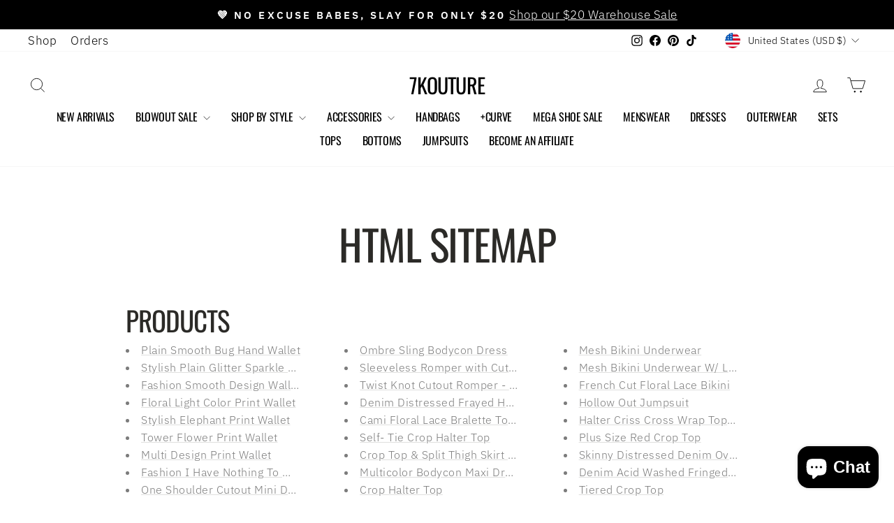

--- FILE ---
content_type: text/javascript
request_url: https://cdn.shopify.com/extensions/019b4b5b-2f52-78fb-84d4-c547f96f38ab/theme-extension-60/assets/useMutation-D38lFRTP.js
body_size: 14607
content:
import{r as J}from"./Drawer-Dkaqzkgy.js";import{u as et,s as tt}from"./utils-DV2eg2cq.js";import{S as nt,u as rt,n as Ne,w as st,v as ot}from"./QueryClientProvider-2aWv0SWv.js";import{g as it}from"./mutation-BA66wDCr.js";class at extends nt{constructor(t,n){super(),this.client=t,this.setOptions(n),this.bindMethods(),this.updateResult()}bindMethods(){this.mutate=this.mutate.bind(this),this.reset=this.reset.bind(this)}setOptions(t){var n;const r=this.options;this.options=this.client.defaultMutationOptions(t),rt(r,this.options)||this.client.getMutationCache().notify({type:"observerOptionsUpdated",mutation:this.currentMutation,observer:this}),(n=this.currentMutation)==null||n.setOptions(this.options)}onUnsubscribe(){if(!this.hasListeners()){var t;(t=this.currentMutation)==null||t.removeObserver(this)}}onMutationUpdate(t){this.updateResult();const n={listeners:!0};t.type==="success"?n.onSuccess=!0:t.type==="error"&&(n.onError=!0),this.notify(n)}getCurrentResult(){return this.currentResult}reset(){this.currentMutation=void 0,this.updateResult(),this.notify({listeners:!0})}mutate(t,n){return this.mutateOptions=n,this.currentMutation&&this.currentMutation.removeObserver(this),this.currentMutation=this.client.getMutationCache().build(this.client,{...this.options,variables:typeof t<"u"?t:this.options.variables}),this.currentMutation.addObserver(this),this.currentMutation.execute()}updateResult(){const t=this.currentMutation?this.currentMutation.state:it(),n=t.status==="loading",r={...t,isLoading:n,isPending:n,isSuccess:t.status==="success",isError:t.status==="error",isIdle:t.status==="idle",mutate:this.mutate,reset:this.reset};this.currentResult=r}notify(t){Ne.batch(()=>{if(this.mutateOptions&&this.hasListeners()){if(t.onSuccess){var n,r,s,o;(n=(r=this.mutateOptions).onSuccess)==null||n.call(r,this.currentResult.data,this.currentResult.variables,this.currentResult.context),(s=(o=this.mutateOptions).onSettled)==null||s.call(o,this.currentResult.data,null,this.currentResult.variables,this.currentResult.context)}else if(t.onError){var i,c,f,u;(i=(c=this.mutateOptions).onError)==null||i.call(c,this.currentResult.error,this.currentResult.variables,this.currentResult.context),(f=(u=this.mutateOptions).onSettled)==null||f.call(u,void 0,this.currentResult.error,this.currentResult.variables,this.currentResult.context)}}t.listeners&&this.listeners.forEach(({listener:l})=>{l(this.currentResult)})})}}function ct(e,t,n){const r=st(e,t,n),s=ot({context:r.context}),[o]=J.useState(()=>new at(s,r));J.useEffect(()=>{o.setOptions(r)},[o,r]);const i=et(J.useCallback(f=>o.subscribe(Ne.batchCalls(f)),[o]),()=>o.getCurrentResult(),()=>o.getCurrentResult()),c=J.useCallback((f,u)=>{o.mutate(f,u).catch(ut)},[o]);if(i.error&&tt(o.options.useErrorBoundary,[i.error]))throw i.error;return{...i,mutate:c,mutateAsync:i.mutate}}function ut(){}function Pe(e,t){return function(){return e.apply(t,arguments)}}const{toString:lt}=Object.prototype,{getPrototypeOf:fe}=Object,{iterator:G,toStringTag:Fe}=Symbol,Q=(e=>t=>{const n=lt.call(t);return e[n]||(e[n]=n.slice(8,-1).toLowerCase())})(Object.create(null)),x=e=>(e=e.toLowerCase(),t=>Q(t)===e),Z=e=>t=>typeof t===e,{isArray:k}=Array,D=Z("undefined");function q(e){return e!==null&&!D(e)&&e.constructor!==null&&!D(e.constructor)&&A(e.constructor.isBuffer)&&e.constructor.isBuffer(e)}const Ue=x("ArrayBuffer");function ft(e){let t;return typeof ArrayBuffer<"u"&&ArrayBuffer.isView?t=ArrayBuffer.isView(e):t=e&&e.buffer&&Ue(e.buffer),t}const dt=Z("string"),A=Z("function"),Le=Z("number"),I=e=>e!==null&&typeof e=="object",ht=e=>e===!0||e===!1,$=e=>{if(Q(e)!=="object")return!1;const t=fe(e);return(t===null||t===Object.prototype||Object.getPrototypeOf(t)===null)&&!(Fe in e)&&!(G in e)},pt=e=>{if(!I(e)||q(e))return!1;try{return Object.keys(e).length===0&&Object.getPrototypeOf(e)===Object.prototype}catch{return!1}},mt=x("Date"),yt=x("File"),bt=x("Blob"),Et=x("FileList"),wt=e=>I(e)&&A(e.pipe),Rt=e=>{let t;return e&&(typeof FormData=="function"&&e instanceof FormData||A(e.append)&&((t=Q(e))==="formdata"||t==="object"&&A(e.toString)&&e.toString()==="[object FormData]"))},gt=x("URLSearchParams"),[St,Ot,Tt,At]=["ReadableStream","Request","Response","Headers"].map(x),Ct=e=>e.trim?e.trim():e.replace(/^[\s\uFEFF\xA0]+|[\s\uFEFF\xA0]+$/g,"");function H(e,t,{allOwnKeys:n=!1}={}){if(e===null||typeof e>"u")return;let r,s;if(typeof e!="object"&&(e=[e]),k(e))for(r=0,s=e.length;r<s;r++)t.call(null,e[r],r,e);else{if(q(e))return;const o=n?Object.getOwnPropertyNames(e):Object.keys(e),i=o.length;let c;for(r=0;r<i;r++)c=o[r],t.call(null,e[c],c,e)}}function _e(e,t){if(q(e))return null;t=t.toLowerCase();const n=Object.keys(e);let r=n.length,s;for(;r-- >0;)if(s=n[r],t===s.toLowerCase())return s;return null}const L=typeof globalThis<"u"?globalThis:typeof self<"u"?self:typeof window<"u"?window:global,Be=e=>!D(e)&&e!==L;function oe(){const{caseless:e}=Be(this)&&this||{},t={},n=(r,s)=>{const o=e&&_e(t,s)||s;$(t[o])&&$(r)?t[o]=oe(t[o],r):$(r)?t[o]=oe({},r):k(r)?t[o]=r.slice():t[o]=r};for(let r=0,s=arguments.length;r<s;r++)arguments[r]&&H(arguments[r],n);return t}const xt=(e,t,n,{allOwnKeys:r}={})=>(H(t,(s,o)=>{n&&A(s)?e[o]=Pe(s,n):e[o]=s},{allOwnKeys:r}),e),Nt=e=>(e.charCodeAt(0)===65279&&(e=e.slice(1)),e),Pt=(e,t,n,r)=>{e.prototype=Object.create(t.prototype,r),e.prototype.constructor=e,Object.defineProperty(e,"super",{value:t.prototype}),n&&Object.assign(e.prototype,n)},Ft=(e,t,n,r)=>{let s,o,i;const c={};if(t=t||{},e==null)return t;do{for(s=Object.getOwnPropertyNames(e),o=s.length;o-- >0;)i=s[o],(!r||r(i,e,t))&&!c[i]&&(t[i]=e[i],c[i]=!0);e=n!==!1&&fe(e)}while(e&&(!n||n(e,t))&&e!==Object.prototype);return t},Ut=(e,t,n)=>{e=String(e),(n===void 0||n>e.length)&&(n=e.length),n-=t.length;const r=e.indexOf(t,n);return r!==-1&&r===n},Lt=e=>{if(!e)return null;if(k(e))return e;let t=e.length;if(!Le(t))return null;const n=new Array(t);for(;t-- >0;)n[t]=e[t];return n},_t=(e=>t=>e&&t instanceof e)(typeof Uint8Array<"u"&&fe(Uint8Array)),Bt=(e,t)=>{const r=(e&&e[G]).call(e);let s;for(;(s=r.next())&&!s.done;){const o=s.value;t.call(e,o[0],o[1])}},kt=(e,t)=>{let n;const r=[];for(;(n=e.exec(t))!==null;)r.push(n);return r},jt=x("HTMLFormElement"),Mt=e=>e.toLowerCase().replace(/[-_\s]([a-z\d])(\w*)/g,function(n,r,s){return r.toUpperCase()+s}),me=(({hasOwnProperty:e})=>(t,n)=>e.call(t,n))(Object.prototype),Dt=x("RegExp"),ke=(e,t)=>{const n=Object.getOwnPropertyDescriptors(e),r={};H(n,(s,o)=>{let i;(i=t(s,o,e))!==!1&&(r[o]=i||s)}),Object.defineProperties(e,r)},qt=e=>{ke(e,(t,n)=>{if(A(e)&&["arguments","caller","callee"].indexOf(n)!==-1)return!1;const r=e[n];if(A(r)){if(t.enumerable=!1,"writable"in t){t.writable=!1;return}t.set||(t.set=()=>{throw Error("Can not rewrite read-only method '"+n+"'")})}})},It=(e,t)=>{const n={},r=s=>{s.forEach(o=>{n[o]=!0})};return k(e)?r(e):r(String(e).split(t)),n},Ht=()=>{},vt=(e,t)=>e!=null&&Number.isFinite(e=+e)?e:t;function zt(e){return!!(e&&A(e.append)&&e[Fe]==="FormData"&&e[G])}const Jt=e=>{const t=new Array(10),n=(r,s)=>{if(I(r)){if(t.indexOf(r)>=0)return;if(q(r))return r;if(!("toJSON"in r)){t[s]=r;const o=k(r)?[]:{};return H(r,(i,c)=>{const f=n(i,s+1);!D(f)&&(o[c]=f)}),t[s]=void 0,o}}return r};return n(e,0)},$t=x("AsyncFunction"),Vt=e=>e&&(I(e)||A(e))&&A(e.then)&&A(e.catch),je=((e,t)=>e?setImmediate:t?((n,r)=>(L.addEventListener("message",({source:s,data:o})=>{s===L&&o===n&&r.length&&r.shift()()},!1),s=>{r.push(s),L.postMessage(n,"*")}))(`axios@${Math.random()}`,[]):n=>setTimeout(n))(typeof setImmediate=="function",A(L.postMessage)),Wt=typeof queueMicrotask<"u"?queueMicrotask.bind(L):typeof process<"u"&&process.nextTick||je,Kt=e=>e!=null&&A(e[G]),a={isArray:k,isArrayBuffer:Ue,isBuffer:q,isFormData:Rt,isArrayBufferView:ft,isString:dt,isNumber:Le,isBoolean:ht,isObject:I,isPlainObject:$,isEmptyObject:pt,isReadableStream:St,isRequest:Ot,isResponse:Tt,isHeaders:At,isUndefined:D,isDate:mt,isFile:yt,isBlob:bt,isRegExp:Dt,isFunction:A,isStream:wt,isURLSearchParams:gt,isTypedArray:_t,isFileList:Et,forEach:H,merge:oe,extend:xt,trim:Ct,stripBOM:Nt,inherits:Pt,toFlatObject:Ft,kindOf:Q,kindOfTest:x,endsWith:Ut,toArray:Lt,forEachEntry:Bt,matchAll:kt,isHTMLForm:jt,hasOwnProperty:me,hasOwnProp:me,reduceDescriptors:ke,freezeMethods:qt,toObjectSet:It,toCamelCase:Mt,noop:Ht,toFiniteNumber:vt,findKey:_e,global:L,isContextDefined:Be,isSpecCompliantForm:zt,toJSONObject:Jt,isAsyncFn:$t,isThenable:Vt,setImmediate:je,asap:Wt,isIterable:Kt};function m(e,t,n,r,s){Error.call(this),Error.captureStackTrace?Error.captureStackTrace(this,this.constructor):this.stack=new Error().stack,this.message=e,this.name="AxiosError",t&&(this.code=t),n&&(this.config=n),r&&(this.request=r),s&&(this.response=s,this.status=s.status?s.status:null)}a.inherits(m,Error,{toJSON:function(){return{message:this.message,name:this.name,description:this.description,number:this.number,fileName:this.fileName,lineNumber:this.lineNumber,columnNumber:this.columnNumber,stack:this.stack,config:a.toJSONObject(this.config),code:this.code,status:this.status}}});const Me=m.prototype,De={};["ERR_BAD_OPTION_VALUE","ERR_BAD_OPTION","ECONNABORTED","ETIMEDOUT","ERR_NETWORK","ERR_FR_TOO_MANY_REDIRECTS","ERR_DEPRECATED","ERR_BAD_RESPONSE","ERR_BAD_REQUEST","ERR_CANCELED","ERR_NOT_SUPPORT","ERR_INVALID_URL"].forEach(e=>{De[e]={value:e}});Object.defineProperties(m,De);Object.defineProperty(Me,"isAxiosError",{value:!0});m.from=(e,t,n,r,s,o)=>{const i=Object.create(Me);return a.toFlatObject(e,i,function(f){return f!==Error.prototype},c=>c!=="isAxiosError"),m.call(i,e.message,t,n,r,s),i.cause=e,i.name=e.name,o&&Object.assign(i,o),i};const Xt=null;function ie(e){return a.isPlainObject(e)||a.isArray(e)}function qe(e){return a.endsWith(e,"[]")?e.slice(0,-2):e}function ye(e,t,n){return e?e.concat(t).map(function(s,o){return s=qe(s),!n&&o?"["+s+"]":s}).join(n?".":""):t}function Gt(e){return a.isArray(e)&&!e.some(ie)}const Qt=a.toFlatObject(a,{},null,function(t){return/^is[A-Z]/.test(t)});function Y(e,t,n){if(!a.isObject(e))throw new TypeError("target must be an object");t=t||new FormData,n=a.toFlatObject(n,{metaTokens:!0,dots:!1,indexes:!1},!1,function(y,p){return!a.isUndefined(p[y])});const r=n.metaTokens,s=n.visitor||l,o=n.dots,i=n.indexes,f=(n.Blob||typeof Blob<"u"&&Blob)&&a.isSpecCompliantForm(t);if(!a.isFunction(s))throw new TypeError("visitor must be a function");function u(h){if(h===null)return"";if(a.isDate(h))return h.toISOString();if(a.isBoolean(h))return h.toString();if(!f&&a.isBlob(h))throw new m("Blob is not supported. Use a Buffer instead.");return a.isArrayBuffer(h)||a.isTypedArray(h)?f&&typeof Blob=="function"?new Blob([h]):Buffer.from(h):h}function l(h,y,p){let w=h;if(h&&!p&&typeof h=="object"){if(a.endsWith(y,"{}"))y=r?y:y.slice(0,-2),h=JSON.stringify(h);else if(a.isArray(h)&&Gt(h)||(a.isFileList(h)||a.endsWith(y,"[]"))&&(w=a.toArray(h)))return y=qe(y),w.forEach(function(S,P){!(a.isUndefined(S)||S===null)&&t.append(i===!0?ye([y],P,o):i===null?y:y+"[]",u(S))}),!1}return ie(h)?!0:(t.append(ye(p,y,o),u(h)),!1)}const d=[],E=Object.assign(Qt,{defaultVisitor:l,convertValue:u,isVisitable:ie});function b(h,y){if(!a.isUndefined(h)){if(d.indexOf(h)!==-1)throw Error("Circular reference detected in "+y.join("."));d.push(h),a.forEach(h,function(w,g){(!(a.isUndefined(w)||w===null)&&s.call(t,w,a.isString(g)?g.trim():g,y,E))===!0&&b(w,y?y.concat(g):[g])}),d.pop()}}if(!a.isObject(e))throw new TypeError("data must be an object");return b(e),t}function be(e){const t={"!":"%21","'":"%27","(":"%28",")":"%29","~":"%7E","%20":"+","%00":"\0"};return encodeURIComponent(e).replace(/[!'()~]|%20|%00/g,function(r){return t[r]})}function de(e,t){this._pairs=[],e&&Y(e,this,t)}const Ie=de.prototype;Ie.append=function(t,n){this._pairs.push([t,n])};Ie.toString=function(t){const n=t?function(r){return t.call(this,r,be)}:be;return this._pairs.map(function(s){return n(s[0])+"="+n(s[1])},"").join("&")};function Zt(e){return encodeURIComponent(e).replace(/%3A/gi,":").replace(/%24/g,"$").replace(/%2C/gi,",").replace(/%20/g,"+").replace(/%5B/gi,"[").replace(/%5D/gi,"]")}function He(e,t,n){if(!t)return e;const r=n&&n.encode||Zt;a.isFunction(n)&&(n={serialize:n});const s=n&&n.serialize;let o;if(s?o=s(t,n):o=a.isURLSearchParams(t)?t.toString():new de(t,n).toString(r),o){const i=e.indexOf("#");i!==-1&&(e=e.slice(0,i)),e+=(e.indexOf("?")===-1?"?":"&")+o}return e}class Ee{constructor(){this.handlers=[]}use(t,n,r){return this.handlers.push({fulfilled:t,rejected:n,synchronous:r?r.synchronous:!1,runWhen:r?r.runWhen:null}),this.handlers.length-1}eject(t){this.handlers[t]&&(this.handlers[t]=null)}clear(){this.handlers&&(this.handlers=[])}forEach(t){a.forEach(this.handlers,function(r){r!==null&&t(r)})}}const ve={silentJSONParsing:!0,forcedJSONParsing:!0,clarifyTimeoutError:!1},Yt=typeof URLSearchParams<"u"?URLSearchParams:de,en=typeof FormData<"u"?FormData:null,tn=typeof Blob<"u"?Blob:null,nn={isBrowser:!0,classes:{URLSearchParams:Yt,FormData:en,Blob:tn},protocols:["http","https","file","blob","url","data"]},he=typeof window<"u"&&typeof document<"u",ae=typeof navigator=="object"&&navigator||void 0,rn=he&&(!ae||["ReactNative","NativeScript","NS"].indexOf(ae.product)<0),sn=typeof WorkerGlobalScope<"u"&&self instanceof WorkerGlobalScope&&typeof self.importScripts=="function",on=he&&window.location.href||"http://localhost",an=Object.freeze(Object.defineProperty({__proto__:null,hasBrowserEnv:he,hasStandardBrowserEnv:rn,hasStandardBrowserWebWorkerEnv:sn,navigator:ae,origin:on},Symbol.toStringTag,{value:"Module"})),O={...an,...nn};function cn(e,t){return Y(e,new O.classes.URLSearchParams,{visitor:function(n,r,s,o){return O.isNode&&a.isBuffer(n)?(this.append(r,n.toString("base64")),!1):o.defaultVisitor.apply(this,arguments)},...t})}function un(e){return a.matchAll(/\w+|\[(\w*)]/g,e).map(t=>t[0]==="[]"?"":t[1]||t[0])}function ln(e){const t={},n=Object.keys(e);let r;const s=n.length;let o;for(r=0;r<s;r++)o=n[r],t[o]=e[o];return t}function ze(e){function t(n,r,s,o){let i=n[o++];if(i==="__proto__")return!0;const c=Number.isFinite(+i),f=o>=n.length;return i=!i&&a.isArray(s)?s.length:i,f?(a.hasOwnProp(s,i)?s[i]=[s[i],r]:s[i]=r,!c):((!s[i]||!a.isObject(s[i]))&&(s[i]=[]),t(n,r,s[i],o)&&a.isArray(s[i])&&(s[i]=ln(s[i])),!c)}if(a.isFormData(e)&&a.isFunction(e.entries)){const n={};return a.forEachEntry(e,(r,s)=>{t(un(r),s,n,0)}),n}return null}function fn(e,t,n){if(a.isString(e))try{return(t||JSON.parse)(e),a.trim(e)}catch(r){if(r.name!=="SyntaxError")throw r}return(n||JSON.stringify)(e)}const v={transitional:ve,adapter:["xhr","http","fetch"],transformRequest:[function(t,n){const r=n.getContentType()||"",s=r.indexOf("application/json")>-1,o=a.isObject(t);if(o&&a.isHTMLForm(t)&&(t=new FormData(t)),a.isFormData(t))return s?JSON.stringify(ze(t)):t;if(a.isArrayBuffer(t)||a.isBuffer(t)||a.isStream(t)||a.isFile(t)||a.isBlob(t)||a.isReadableStream(t))return t;if(a.isArrayBufferView(t))return t.buffer;if(a.isURLSearchParams(t))return n.setContentType("application/x-www-form-urlencoded;charset=utf-8",!1),t.toString();let c;if(o){if(r.indexOf("application/x-www-form-urlencoded")>-1)return cn(t,this.formSerializer).toString();if((c=a.isFileList(t))||r.indexOf("multipart/form-data")>-1){const f=this.env&&this.env.FormData;return Y(c?{"files[]":t}:t,f&&new f,this.formSerializer)}}return o||s?(n.setContentType("application/json",!1),fn(t)):t}],transformResponse:[function(t){const n=this.transitional||v.transitional,r=n&&n.forcedJSONParsing,s=this.responseType==="json";if(a.isResponse(t)||a.isReadableStream(t))return t;if(t&&a.isString(t)&&(r&&!this.responseType||s)){const i=!(n&&n.silentJSONParsing)&&s;try{return JSON.parse(t)}catch(c){if(i)throw c.name==="SyntaxError"?m.from(c,m.ERR_BAD_RESPONSE,this,null,this.response):c}}return t}],timeout:0,xsrfCookieName:"XSRF-TOKEN",xsrfHeaderName:"X-XSRF-TOKEN",maxContentLength:-1,maxBodyLength:-1,env:{FormData:O.classes.FormData,Blob:O.classes.Blob},validateStatus:function(t){return t>=200&&t<300},headers:{common:{Accept:"application/json, text/plain, */*","Content-Type":void 0}}};a.forEach(["delete","get","head","post","put","patch"],e=>{v.headers[e]={}});const dn=a.toObjectSet(["age","authorization","content-length","content-type","etag","expires","from","host","if-modified-since","if-unmodified-since","last-modified","location","max-forwards","proxy-authorization","referer","retry-after","user-agent"]),hn=e=>{const t={};let n,r,s;return e&&e.split(`
`).forEach(function(i){s=i.indexOf(":"),n=i.substring(0,s).trim().toLowerCase(),r=i.substring(s+1).trim(),!(!n||t[n]&&dn[n])&&(n==="set-cookie"?t[n]?t[n].push(r):t[n]=[r]:t[n]=t[n]?t[n]+", "+r:r)}),t},we=Symbol("internals");function M(e){return e&&String(e).trim().toLowerCase()}function V(e){return e===!1||e==null?e:a.isArray(e)?e.map(V):String(e)}function pn(e){const t=Object.create(null),n=/([^\s,;=]+)\s*(?:=\s*([^,;]+))?/g;let r;for(;r=n.exec(e);)t[r[1]]=r[2];return t}const mn=e=>/^[-_a-zA-Z0-9^`|~,!#$%&'*+.]+$/.test(e.trim());function ne(e,t,n,r,s){if(a.isFunction(r))return r.call(this,t,n);if(s&&(t=n),!!a.isString(t)){if(a.isString(r))return t.indexOf(r)!==-1;if(a.isRegExp(r))return r.test(t)}}function yn(e){return e.trim().toLowerCase().replace(/([a-z\d])(\w*)/g,(t,n,r)=>n.toUpperCase()+r)}function bn(e,t){const n=a.toCamelCase(" "+t);["get","set","has"].forEach(r=>{Object.defineProperty(e,r+n,{value:function(s,o,i){return this[r].call(this,t,s,o,i)},configurable:!0})})}let C=class{constructor(t){t&&this.set(t)}set(t,n,r){const s=this;function o(c,f,u){const l=M(f);if(!l)throw new Error("header name must be a non-empty string");const d=a.findKey(s,l);(!d||s[d]===void 0||u===!0||u===void 0&&s[d]!==!1)&&(s[d||f]=V(c))}const i=(c,f)=>a.forEach(c,(u,l)=>o(u,l,f));if(a.isPlainObject(t)||t instanceof this.constructor)i(t,n);else if(a.isString(t)&&(t=t.trim())&&!mn(t))i(hn(t),n);else if(a.isObject(t)&&a.isIterable(t)){let c={},f,u;for(const l of t){if(!a.isArray(l))throw TypeError("Object iterator must return a key-value pair");c[u=l[0]]=(f=c[u])?a.isArray(f)?[...f,l[1]]:[f,l[1]]:l[1]}i(c,n)}else t!=null&&o(n,t,r);return this}get(t,n){if(t=M(t),t){const r=a.findKey(this,t);if(r){const s=this[r];if(!n)return s;if(n===!0)return pn(s);if(a.isFunction(n))return n.call(this,s,r);if(a.isRegExp(n))return n.exec(s);throw new TypeError("parser must be boolean|regexp|function")}}}has(t,n){if(t=M(t),t){const r=a.findKey(this,t);return!!(r&&this[r]!==void 0&&(!n||ne(this,this[r],r,n)))}return!1}delete(t,n){const r=this;let s=!1;function o(i){if(i=M(i),i){const c=a.findKey(r,i);c&&(!n||ne(r,r[c],c,n))&&(delete r[c],s=!0)}}return a.isArray(t)?t.forEach(o):o(t),s}clear(t){const n=Object.keys(this);let r=n.length,s=!1;for(;r--;){const o=n[r];(!t||ne(this,this[o],o,t,!0))&&(delete this[o],s=!0)}return s}normalize(t){const n=this,r={};return a.forEach(this,(s,o)=>{const i=a.findKey(r,o);if(i){n[i]=V(s),delete n[o];return}const c=t?yn(o):String(o).trim();c!==o&&delete n[o],n[c]=V(s),r[c]=!0}),this}concat(...t){return this.constructor.concat(this,...t)}toJSON(t){const n=Object.create(null);return a.forEach(this,(r,s)=>{r!=null&&r!==!1&&(n[s]=t&&a.isArray(r)?r.join(", "):r)}),n}[Symbol.iterator](){return Object.entries(this.toJSON())[Symbol.iterator]()}toString(){return Object.entries(this.toJSON()).map(([t,n])=>t+": "+n).join(`
`)}getSetCookie(){return this.get("set-cookie")||[]}get[Symbol.toStringTag](){return"AxiosHeaders"}static from(t){return t instanceof this?t:new this(t)}static concat(t,...n){const r=new this(t);return n.forEach(s=>r.set(s)),r}static accessor(t){const r=(this[we]=this[we]={accessors:{}}).accessors,s=this.prototype;function o(i){const c=M(i);r[c]||(bn(s,i),r[c]=!0)}return a.isArray(t)?t.forEach(o):o(t),this}};C.accessor(["Content-Type","Content-Length","Accept","Accept-Encoding","User-Agent","Authorization"]);a.reduceDescriptors(C.prototype,({value:e},t)=>{let n=t[0].toUpperCase()+t.slice(1);return{get:()=>e,set(r){this[n]=r}}});a.freezeMethods(C);function re(e,t){const n=this||v,r=t||n,s=C.from(r.headers);let o=r.data;return a.forEach(e,function(c){o=c.call(n,o,s.normalize(),t?t.status:void 0)}),s.normalize(),o}function Je(e){return!!(e&&e.__CANCEL__)}function j(e,t,n){m.call(this,e??"canceled",m.ERR_CANCELED,t,n),this.name="CanceledError"}a.inherits(j,m,{__CANCEL__:!0});function $e(e,t,n){const r=n.config.validateStatus;!n.status||!r||r(n.status)?e(n):t(new m("Request failed with status code "+n.status,[m.ERR_BAD_REQUEST,m.ERR_BAD_RESPONSE][Math.floor(n.status/100)-4],n.config,n.request,n))}function En(e){const t=/^([-+\w]{1,25})(:?\/\/|:)/.exec(e);return t&&t[1]||""}function wn(e,t){e=e||10;const n=new Array(e),r=new Array(e);let s=0,o=0,i;return t=t!==void 0?t:1e3,function(f){const u=Date.now(),l=r[o];i||(i=u),n[s]=f,r[s]=u;let d=o,E=0;for(;d!==s;)E+=n[d++],d=d%e;if(s=(s+1)%e,s===o&&(o=(o+1)%e),u-i<t)return;const b=l&&u-l;return b?Math.round(E*1e3/b):void 0}}function Rn(e,t){let n=0,r=1e3/t,s,o;const i=(u,l=Date.now())=>{n=l,s=null,o&&(clearTimeout(o),o=null),e(...u)};return[(...u)=>{const l=Date.now(),d=l-n;d>=r?i(u,l):(s=u,o||(o=setTimeout(()=>{o=null,i(s)},r-d)))},()=>s&&i(s)]}const K=(e,t,n=3)=>{let r=0;const s=wn(50,250);return Rn(o=>{const i=o.loaded,c=o.lengthComputable?o.total:void 0,f=i-r,u=s(f),l=i<=c;r=i;const d={loaded:i,total:c,progress:c?i/c:void 0,bytes:f,rate:u||void 0,estimated:u&&c&&l?(c-i)/u:void 0,event:o,lengthComputable:c!=null,[t?"download":"upload"]:!0};e(d)},n)},Re=(e,t)=>{const n=e!=null;return[r=>t[0]({lengthComputable:n,total:e,loaded:r}),t[1]]},ge=e=>(...t)=>a.asap(()=>e(...t)),gn=O.hasStandardBrowserEnv?((e,t)=>n=>(n=new URL(n,O.origin),e.protocol===n.protocol&&e.host===n.host&&(t||e.port===n.port)))(new URL(O.origin),O.navigator&&/(msie|trident)/i.test(O.navigator.userAgent)):()=>!0,Sn=O.hasStandardBrowserEnv?{write(e,t,n,r,s,o){const i=[e+"="+encodeURIComponent(t)];a.isNumber(n)&&i.push("expires="+new Date(n).toGMTString()),a.isString(r)&&i.push("path="+r),a.isString(s)&&i.push("domain="+s),o===!0&&i.push("secure"),document.cookie=i.join("; ")},read(e){const t=document.cookie.match(new RegExp("(^|;\\s*)("+e+")=([^;]*)"));return t?decodeURIComponent(t[3]):null},remove(e){this.write(e,"",Date.now()-864e5)}}:{write(){},read(){return null},remove(){}};function On(e){return/^([a-z][a-z\d+\-.]*:)?\/\//i.test(e)}function Tn(e,t){return t?e.replace(/\/?\/$/,"")+"/"+t.replace(/^\/+/,""):e}function Ve(e,t,n){let r=!On(t);return e&&(r||n==!1)?Tn(e,t):t}const Se=e=>e instanceof C?{...e}:e;function B(e,t){t=t||{};const n={};function r(u,l,d,E){return a.isPlainObject(u)&&a.isPlainObject(l)?a.merge.call({caseless:E},u,l):a.isPlainObject(l)?a.merge({},l):a.isArray(l)?l.slice():l}function s(u,l,d,E){if(a.isUndefined(l)){if(!a.isUndefined(u))return r(void 0,u,d,E)}else return r(u,l,d,E)}function o(u,l){if(!a.isUndefined(l))return r(void 0,l)}function i(u,l){if(a.isUndefined(l)){if(!a.isUndefined(u))return r(void 0,u)}else return r(void 0,l)}function c(u,l,d){if(d in t)return r(u,l);if(d in e)return r(void 0,u)}const f={url:o,method:o,data:o,baseURL:i,transformRequest:i,transformResponse:i,paramsSerializer:i,timeout:i,timeoutMessage:i,withCredentials:i,withXSRFToken:i,adapter:i,responseType:i,xsrfCookieName:i,xsrfHeaderName:i,onUploadProgress:i,onDownloadProgress:i,decompress:i,maxContentLength:i,maxBodyLength:i,beforeRedirect:i,transport:i,httpAgent:i,httpsAgent:i,cancelToken:i,socketPath:i,responseEncoding:i,validateStatus:c,headers:(u,l,d)=>s(Se(u),Se(l),d,!0)};return a.forEach(Object.keys({...e,...t}),function(l){const d=f[l]||s,E=d(e[l],t[l],l);a.isUndefined(E)&&d!==c||(n[l]=E)}),n}const We=e=>{const t=B({},e);let{data:n,withXSRFToken:r,xsrfHeaderName:s,xsrfCookieName:o,headers:i,auth:c}=t;t.headers=i=C.from(i),t.url=He(Ve(t.baseURL,t.url,t.allowAbsoluteUrls),e.params,e.paramsSerializer),c&&i.set("Authorization","Basic "+btoa((c.username||"")+":"+(c.password?unescape(encodeURIComponent(c.password)):"")));let f;if(a.isFormData(n)){if(O.hasStandardBrowserEnv||O.hasStandardBrowserWebWorkerEnv)i.setContentType(void 0);else if((f=i.getContentType())!==!1){const[u,...l]=f?f.split(";").map(d=>d.trim()).filter(Boolean):[];i.setContentType([u||"multipart/form-data",...l].join("; "))}}if(O.hasStandardBrowserEnv&&(r&&a.isFunction(r)&&(r=r(t)),r||r!==!1&&gn(t.url))){const u=s&&o&&Sn.read(o);u&&i.set(s,u)}return t},An=typeof XMLHttpRequest<"u",Cn=An&&function(e){return new Promise(function(n,r){const s=We(e);let o=s.data;const i=C.from(s.headers).normalize();let{responseType:c,onUploadProgress:f,onDownloadProgress:u}=s,l,d,E,b,h;function y(){b&&b(),h&&h(),s.cancelToken&&s.cancelToken.unsubscribe(l),s.signal&&s.signal.removeEventListener("abort",l)}let p=new XMLHttpRequest;p.open(s.method.toUpperCase(),s.url,!0),p.timeout=s.timeout;function w(){if(!p)return;const S=C.from("getAllResponseHeaders"in p&&p.getAllResponseHeaders()),T={data:!c||c==="text"||c==="json"?p.responseText:p.response,status:p.status,statusText:p.statusText,headers:S,config:e,request:p};$e(function(U){n(U),y()},function(U){r(U),y()},T),p=null}"onloadend"in p?p.onloadend=w:p.onreadystatechange=function(){!p||p.readyState!==4||p.status===0&&!(p.responseURL&&p.responseURL.indexOf("file:")===0)||setTimeout(w)},p.onabort=function(){p&&(r(new m("Request aborted",m.ECONNABORTED,e,p)),p=null)},p.onerror=function(){r(new m("Network Error",m.ERR_NETWORK,e,p)),p=null},p.ontimeout=function(){let P=s.timeout?"timeout of "+s.timeout+"ms exceeded":"timeout exceeded";const T=s.transitional||ve;s.timeoutErrorMessage&&(P=s.timeoutErrorMessage),r(new m(P,T.clarifyTimeoutError?m.ETIMEDOUT:m.ECONNABORTED,e,p)),p=null},o===void 0&&i.setContentType(null),"setRequestHeader"in p&&a.forEach(i.toJSON(),function(P,T){p.setRequestHeader(T,P)}),a.isUndefined(s.withCredentials)||(p.withCredentials=!!s.withCredentials),c&&c!=="json"&&(p.responseType=s.responseType),u&&([E,h]=K(u,!0),p.addEventListener("progress",E)),f&&p.upload&&([d,b]=K(f),p.upload.addEventListener("progress",d),p.upload.addEventListener("loadend",b)),(s.cancelToken||s.signal)&&(l=S=>{p&&(r(!S||S.type?new j(null,e,p):S),p.abort(),p=null)},s.cancelToken&&s.cancelToken.subscribe(l),s.signal&&(s.signal.aborted?l():s.signal.addEventListener("abort",l)));const g=En(s.url);if(g&&O.protocols.indexOf(g)===-1){r(new m("Unsupported protocol "+g+":",m.ERR_BAD_REQUEST,e));return}p.send(o||null)})},xn=(e,t)=>{const{length:n}=e=e?e.filter(Boolean):[];if(t||n){let r=new AbortController,s;const o=function(u){if(!s){s=!0,c();const l=u instanceof Error?u:this.reason;r.abort(l instanceof m?l:new j(l instanceof Error?l.message:l))}};let i=t&&setTimeout(()=>{i=null,o(new m(`timeout ${t} of ms exceeded`,m.ETIMEDOUT))},t);const c=()=>{e&&(i&&clearTimeout(i),i=null,e.forEach(u=>{u.unsubscribe?u.unsubscribe(o):u.removeEventListener("abort",o)}),e=null)};e.forEach(u=>u.addEventListener("abort",o));const{signal:f}=r;return f.unsubscribe=()=>a.asap(c),f}},Nn=function*(e,t){let n=e.byteLength;if(n<t){yield e;return}let r=0,s;for(;r<n;)s=r+t,yield e.slice(r,s),r=s},Pn=async function*(e,t){for await(const n of Fn(e))yield*Nn(n,t)},Fn=async function*(e){if(e[Symbol.asyncIterator]){yield*e;return}const t=e.getReader();try{for(;;){const{done:n,value:r}=await t.read();if(n)break;yield r}}finally{await t.cancel()}},Oe=(e,t,n,r)=>{const s=Pn(e,t);let o=0,i,c=f=>{i||(i=!0,r&&r(f))};return new ReadableStream({async pull(f){try{const{done:u,value:l}=await s.next();if(u){c(),f.close();return}let d=l.byteLength;if(n){let E=o+=d;n(E)}f.enqueue(new Uint8Array(l))}catch(u){throw c(u),u}},cancel(f){return c(f),s.return()}},{highWaterMark:2})},ee=typeof fetch=="function"&&typeof Request=="function"&&typeof Response=="function",Ke=ee&&typeof ReadableStream=="function",Un=ee&&(typeof TextEncoder=="function"?(e=>t=>e.encode(t))(new TextEncoder):async e=>new Uint8Array(await new Response(e).arrayBuffer())),Xe=(e,...t)=>{try{return!!e(...t)}catch{return!1}},Ln=Ke&&Xe(()=>{let e=!1;const t=new Request(O.origin,{body:new ReadableStream,method:"POST",get duplex(){return e=!0,"half"}}).headers.has("Content-Type");return e&&!t}),Te=64*1024,ce=Ke&&Xe(()=>a.isReadableStream(new Response("").body)),X={stream:ce&&(e=>e.body)};ee&&(e=>{["text","arrayBuffer","blob","formData","stream"].forEach(t=>{!X[t]&&(X[t]=a.isFunction(e[t])?n=>n[t]():(n,r)=>{throw new m(`Response type '${t}' is not supported`,m.ERR_NOT_SUPPORT,r)})})})(new Response);const _n=async e=>{if(e==null)return 0;if(a.isBlob(e))return e.size;if(a.isSpecCompliantForm(e))return(await new Request(O.origin,{method:"POST",body:e}).arrayBuffer()).byteLength;if(a.isArrayBufferView(e)||a.isArrayBuffer(e))return e.byteLength;if(a.isURLSearchParams(e)&&(e=e+""),a.isString(e))return(await Un(e)).byteLength},Bn=async(e,t)=>{const n=a.toFiniteNumber(e.getContentLength());return n??_n(t)},kn=ee&&(async e=>{let{url:t,method:n,data:r,signal:s,cancelToken:o,timeout:i,onDownloadProgress:c,onUploadProgress:f,responseType:u,headers:l,withCredentials:d="same-origin",fetchOptions:E}=We(e);u=u?(u+"").toLowerCase():"text";let b=xn([s,o&&o.toAbortSignal()],i),h;const y=b&&b.unsubscribe&&(()=>{b.unsubscribe()});let p;try{if(f&&Ln&&n!=="get"&&n!=="head"&&(p=await Bn(l,r))!==0){let T=new Request(t,{method:"POST",body:r,duplex:"half"}),F;if(a.isFormData(r)&&(F=T.headers.get("content-type"))&&l.setContentType(F),T.body){const[U,z]=Re(p,K(ge(f)));r=Oe(T.body,Te,U,z)}}a.isString(d)||(d=d?"include":"omit");const w="credentials"in Request.prototype;h=new Request(t,{...E,signal:b,method:n.toUpperCase(),headers:l.normalize().toJSON(),body:r,duplex:"half",credentials:w?d:void 0});let g=await fetch(h,E);const S=ce&&(u==="stream"||u==="response");if(ce&&(c||S&&y)){const T={};["status","statusText","headers"].forEach(pe=>{T[pe]=g[pe]});const F=a.toFiniteNumber(g.headers.get("content-length")),[U,z]=c&&Re(F,K(ge(c),!0))||[];g=new Response(Oe(g.body,Te,U,()=>{z&&z(),y&&y()}),T)}u=u||"text";let P=await X[a.findKey(X,u)||"text"](g,e);return!S&&y&&y(),await new Promise((T,F)=>{$e(T,F,{data:P,headers:C.from(g.headers),status:g.status,statusText:g.statusText,config:e,request:h})})}catch(w){throw y&&y(),w&&w.name==="TypeError"&&/Load failed|fetch/i.test(w.message)?Object.assign(new m("Network Error",m.ERR_NETWORK,e,h),{cause:w.cause||w}):m.from(w,w&&w.code,e,h)}}),ue={http:Xt,xhr:Cn,fetch:kn};a.forEach(ue,(e,t)=>{if(e){try{Object.defineProperty(e,"name",{value:t})}catch{}Object.defineProperty(e,"adapterName",{value:t})}});const Ae=e=>`- ${e}`,jn=e=>a.isFunction(e)||e===null||e===!1,Ge={getAdapter:e=>{e=a.isArray(e)?e:[e];const{length:t}=e;let n,r;const s={};for(let o=0;o<t;o++){n=e[o];let i;if(r=n,!jn(n)&&(r=ue[(i=String(n)).toLowerCase()],r===void 0))throw new m(`Unknown adapter '${i}'`);if(r)break;s[i||"#"+o]=r}if(!r){const o=Object.entries(s).map(([c,f])=>`adapter ${c} `+(f===!1?"is not supported by the environment":"is not available in the build"));let i=t?o.length>1?`since :
`+o.map(Ae).join(`
`):" "+Ae(o[0]):"as no adapter specified";throw new m("There is no suitable adapter to dispatch the request "+i,"ERR_NOT_SUPPORT")}return r},adapters:ue};function se(e){if(e.cancelToken&&e.cancelToken.throwIfRequested(),e.signal&&e.signal.aborted)throw new j(null,e)}function Ce(e){return se(e),e.headers=C.from(e.headers),e.data=re.call(e,e.transformRequest),["post","put","patch"].indexOf(e.method)!==-1&&e.headers.setContentType("application/x-www-form-urlencoded",!1),Ge.getAdapter(e.adapter||v.adapter)(e).then(function(r){return se(e),r.data=re.call(e,e.transformResponse,r),r.headers=C.from(r.headers),r},function(r){return Je(r)||(se(e),r&&r.response&&(r.response.data=re.call(e,e.transformResponse,r.response),r.response.headers=C.from(r.response.headers))),Promise.reject(r)})}const Qe="1.11.0",te={};["object","boolean","number","function","string","symbol"].forEach((e,t)=>{te[e]=function(r){return typeof r===e||"a"+(t<1?"n ":" ")+e}});const xe={};te.transitional=function(t,n,r){function s(o,i){return"[Axios v"+Qe+"] Transitional option '"+o+"'"+i+(r?". "+r:"")}return(o,i,c)=>{if(t===!1)throw new m(s(i," has been removed"+(n?" in "+n:"")),m.ERR_DEPRECATED);return n&&!xe[i]&&(xe[i]=!0,console.warn(s(i," has been deprecated since v"+n+" and will be removed in the near future"))),t?t(o,i,c):!0}};te.spelling=function(t){return(n,r)=>(console.warn(`${r} is likely a misspelling of ${t}`),!0)};function Mn(e,t,n){if(typeof e!="object")throw new m("options must be an object",m.ERR_BAD_OPTION_VALUE);const r=Object.keys(e);let s=r.length;for(;s-- >0;){const o=r[s],i=t[o];if(i){const c=e[o],f=c===void 0||i(c,o,e);if(f!==!0)throw new m("option "+o+" must be "+f,m.ERR_BAD_OPTION_VALUE);continue}if(n!==!0)throw new m("Unknown option "+o,m.ERR_BAD_OPTION)}}const W={assertOptions:Mn,validators:te},N=W.validators;let _=class{constructor(t){this.defaults=t||{},this.interceptors={request:new Ee,response:new Ee}}async request(t,n){try{return await this._request(t,n)}catch(r){if(r instanceof Error){let s={};Error.captureStackTrace?Error.captureStackTrace(s):s=new Error;const o=s.stack?s.stack.replace(/^.+\n/,""):"";try{r.stack?o&&!String(r.stack).endsWith(o.replace(/^.+\n.+\n/,""))&&(r.stack+=`
`+o):r.stack=o}catch{}}throw r}}_request(t,n){typeof t=="string"?(n=n||{},n.url=t):n=t||{},n=B(this.defaults,n);const{transitional:r,paramsSerializer:s,headers:o}=n;r!==void 0&&W.assertOptions(r,{silentJSONParsing:N.transitional(N.boolean),forcedJSONParsing:N.transitional(N.boolean),clarifyTimeoutError:N.transitional(N.boolean)},!1),s!=null&&(a.isFunction(s)?n.paramsSerializer={serialize:s}:W.assertOptions(s,{encode:N.function,serialize:N.function},!0)),n.allowAbsoluteUrls!==void 0||(this.defaults.allowAbsoluteUrls!==void 0?n.allowAbsoluteUrls=this.defaults.allowAbsoluteUrls:n.allowAbsoluteUrls=!0),W.assertOptions(n,{baseUrl:N.spelling("baseURL"),withXsrfToken:N.spelling("withXSRFToken")},!0),n.method=(n.method||this.defaults.method||"get").toLowerCase();let i=o&&a.merge(o.common,o[n.method]);o&&a.forEach(["delete","get","head","post","put","patch","common"],h=>{delete o[h]}),n.headers=C.concat(i,o);const c=[];let f=!0;this.interceptors.request.forEach(function(y){typeof y.runWhen=="function"&&y.runWhen(n)===!1||(f=f&&y.synchronous,c.unshift(y.fulfilled,y.rejected))});const u=[];this.interceptors.response.forEach(function(y){u.push(y.fulfilled,y.rejected)});let l,d=0,E;if(!f){const h=[Ce.bind(this),void 0];for(h.unshift(...c),h.push(...u),E=h.length,l=Promise.resolve(n);d<E;)l=l.then(h[d++],h[d++]);return l}E=c.length;let b=n;for(d=0;d<E;){const h=c[d++],y=c[d++];try{b=h(b)}catch(p){y.call(this,p);break}}try{l=Ce.call(this,b)}catch(h){return Promise.reject(h)}for(d=0,E=u.length;d<E;)l=l.then(u[d++],u[d++]);return l}getUri(t){t=B(this.defaults,t);const n=Ve(t.baseURL,t.url,t.allowAbsoluteUrls);return He(n,t.params,t.paramsSerializer)}};a.forEach(["delete","get","head","options"],function(t){_.prototype[t]=function(n,r){return this.request(B(r||{},{method:t,url:n,data:(r||{}).data}))}});a.forEach(["post","put","patch"],function(t){function n(r){return function(o,i,c){return this.request(B(c||{},{method:t,headers:r?{"Content-Type":"multipart/form-data"}:{},url:o,data:i}))}}_.prototype[t]=n(),_.prototype[t+"Form"]=n(!0)});let Dn=class Ze{constructor(t){if(typeof t!="function")throw new TypeError("executor must be a function.");let n;this.promise=new Promise(function(o){n=o});const r=this;this.promise.then(s=>{if(!r._listeners)return;let o=r._listeners.length;for(;o-- >0;)r._listeners[o](s);r._listeners=null}),this.promise.then=s=>{let o;const i=new Promise(c=>{r.subscribe(c),o=c}).then(s);return i.cancel=function(){r.unsubscribe(o)},i},t(function(o,i,c){r.reason||(r.reason=new j(o,i,c),n(r.reason))})}throwIfRequested(){if(this.reason)throw this.reason}subscribe(t){if(this.reason){t(this.reason);return}this._listeners?this._listeners.push(t):this._listeners=[t]}unsubscribe(t){if(!this._listeners)return;const n=this._listeners.indexOf(t);n!==-1&&this._listeners.splice(n,1)}toAbortSignal(){const t=new AbortController,n=r=>{t.abort(r)};return this.subscribe(n),t.signal.unsubscribe=()=>this.unsubscribe(n),t.signal}static source(){let t;return{token:new Ze(function(s){t=s}),cancel:t}}};function qn(e){return function(n){return e.apply(null,n)}}function In(e){return a.isObject(e)&&e.isAxiosError===!0}const le={Continue:100,SwitchingProtocols:101,Processing:102,EarlyHints:103,Ok:200,Created:201,Accepted:202,NonAuthoritativeInformation:203,NoContent:204,ResetContent:205,PartialContent:206,MultiStatus:207,AlreadyReported:208,ImUsed:226,MultipleChoices:300,MovedPermanently:301,Found:302,SeeOther:303,NotModified:304,UseProxy:305,Unused:306,TemporaryRedirect:307,PermanentRedirect:308,BadRequest:400,Unauthorized:401,PaymentRequired:402,Forbidden:403,NotFound:404,MethodNotAllowed:405,NotAcceptable:406,ProxyAuthenticationRequired:407,RequestTimeout:408,Conflict:409,Gone:410,LengthRequired:411,PreconditionFailed:412,PayloadTooLarge:413,UriTooLong:414,UnsupportedMediaType:415,RangeNotSatisfiable:416,ExpectationFailed:417,ImATeapot:418,MisdirectedRequest:421,UnprocessableEntity:422,Locked:423,FailedDependency:424,TooEarly:425,UpgradeRequired:426,PreconditionRequired:428,TooManyRequests:429,RequestHeaderFieldsTooLarge:431,UnavailableForLegalReasons:451,InternalServerError:500,NotImplemented:501,BadGateway:502,ServiceUnavailable:503,GatewayTimeout:504,HttpVersionNotSupported:505,VariantAlsoNegotiates:506,InsufficientStorage:507,LoopDetected:508,NotExtended:510,NetworkAuthenticationRequired:511};Object.entries(le).forEach(([e,t])=>{le[t]=e});function Ye(e){const t=new _(e),n=Pe(_.prototype.request,t);return a.extend(n,_.prototype,t,{allOwnKeys:!0}),a.extend(n,t,null,{allOwnKeys:!0}),n.create=function(s){return Ye(B(e,s))},n}const R=Ye(v);R.Axios=_;R.CanceledError=j;R.CancelToken=Dn;R.isCancel=Je;R.VERSION=Qe;R.toFormData=Y;R.AxiosError=m;R.Cancel=R.CanceledError;R.all=function(t){return Promise.all(t)};R.spread=qn;R.isAxiosError=In;R.mergeConfig=B;R.AxiosHeaders=C;R.formToJSON=e=>ze(a.isHTMLForm(e)?new FormData(e):e);R.getAdapter=Ge.getAdapter;R.HttpStatusCode=le;R.default=R;const{Axios:Kn,AxiosError:Xn,CanceledError:Gn,isCancel:Qn,CancelToken:Zn,VERSION:Yn,all:er,Cancel:tr,isAxiosError:nr,spread:rr,toFormData:sr,AxiosHeaders:or,HttpStatusCode:ir,formToJSON:ar,getAdapter:cr,mergeConfig:ur}=R,Hn="https://salespop-front.carecart.io",lr=({url:e,data:t,method:n="POST",showToast:r=!0,successMessage:s,onSuccess:o,onError:i,errorMessage:c,isFormData:f=!1})=>{const u={Accept:"multipart/form-data","Content-Type":f?"multipart/form-data":"application/json"},l={method:n,url:`${Hn}/${e}`,data:t,headers:u},{data:d,mutate:E}=ct(async b=>(n==="DELETE"&&(l.url=`${l.url}/${b}`),(await R({...l,data:b})).data),{onSuccess:b=>{(b==null?void 0:b.errors.length)===0&&(b==null?void 0:b._metadata.outcomeCode)!==2?(r&&console.log({title:s??b._metadata.message,status:"success",isClosable:!0,position:"top-right"}),o&&o(b)):((b==null?void 0:b.errors.length)>0?b.errors.forEach(h=>{r&&console.log({title:c??h,status:"error",isClosable:!0,position:"top-right"})}):r&&console.log({title:b._metadata.message??"Something went wrong",status:"error",isClosable:!0,position:"top-right"}),i&&i(b))},onError:()=>{r&&console.log({title:"Something went wrong",status:"error",isClosable:!0,position:"top-right"})}});return{data:d,mutate:E}};export{lr as u};
